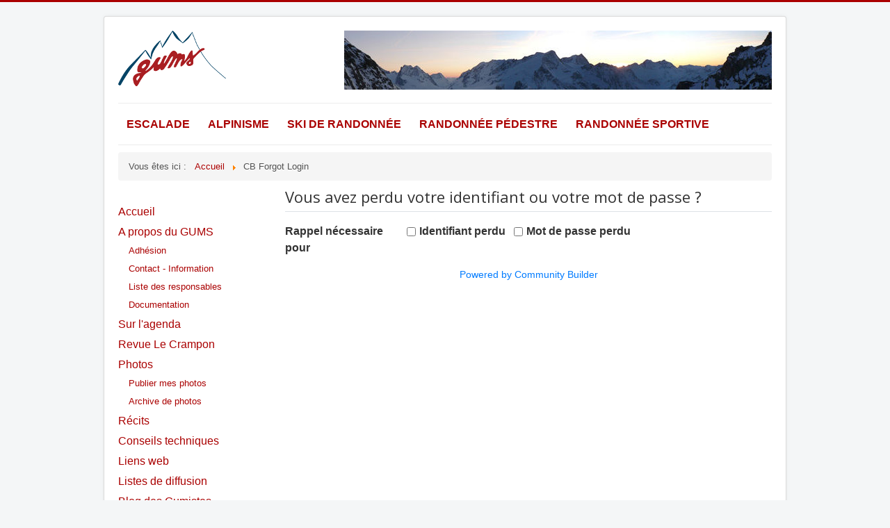

--- FILE ---
content_type: text/html; charset=utf-8
request_url: https://www.gumsparis.asso.fr/index.php/cb-forgot-login
body_size: 7180
content:
<!DOCTYPE html>
<html lang="fr-fr" dir="ltr">
<head>
	<meta name="viewport" content="width=device-width, initial-scale=1.0" />
	<meta charset="utf-8" />
	<base href="https://www.gumsparis.asso.fr/index.php/cb-forgot-login" />
	<meta name="generator" content="Joomla! - Open Source Content Management" />
	<title>Mot de passe perdu ?</title>
	<link href="/templates/protostar/favicon.ico" rel="shortcut icon" type="image/vnd.microsoft.icon" />
	<link href="https://www.gumsparis.asso.fr/components/com_comprofiler/plugin/templates/default/bootstrap.min.css?v=e961f021678ba599" rel="stylesheet" />
	<link href="https://www.gumsparis.asso.fr/components/com_comprofiler/plugin/templates/default/fontawesome.min.css?v=e961f021678ba599" rel="stylesheet" />
	<link href="https://www.gumsparis.asso.fr/components/com_comprofiler/plugin/templates/default/template.j3.css?v=e961f021678ba599" rel="stylesheet" />
	<link href="https://www.gumsparis.asso.fr/components/com_comprofiler/plugin/templates/default/template.min.css?v=e961f021678ba599" rel="stylesheet" />
	<link href="https://www.gumsparis.asso.fr/components/com_comprofiler/plugin/templates/default/jquery/qtip/qtip.css?v=e961f021678ba599" rel="stylesheet" />
	<link href="/media/plg_system_jcemediabox/css/jcemediabox.min.css?7d30aa8b30a57b85d658fcd54426884a" rel="stylesheet" />
	<link href="/plugins/system/jce/css/content.css?74da8b1a1eb23b685fcb7a98f895c993" rel="stylesheet" />
	<link href="/media/system/css/modal.css?74da8b1a1eb23b685fcb7a98f895c993" rel="stylesheet" />
	<link href="/templates/protostar/css/template.css?74da8b1a1eb23b685fcb7a98f895c993" rel="stylesheet" />
	<link href="/templates/protostar/css/template_gums.css" rel="stylesheet" />
	<link href="//fonts.googleapis.com/css?family=Open+Sans" rel="stylesheet" />
	<style>

	h1, h2, h3, h4, h5, h6, .site-title {
		font-family: 'Open Sans', sans-serif;
	}
	body.site {
		border-top: 3px solid #aa0000;
		background-color: #f4f6f7;
	}
	a {
		color: #aa0000;
	}
	.nav-list > .active > a,
	.nav-list > .active > a:hover,
	.dropdown-menu li > a:hover,
	.dropdown-menu .active > a,
	.dropdown-menu .active > a:hover,
	.nav-pills > .active > a,
	.nav-pills > .active > a:hover,
	.btn-primary {
		background: #aa0000;
	}
	</style>
	<script type="application/json" class="joomla-script-options new">{"csrf.token":"72b3835f6e2260bc93ebc041269eb2f1","system.paths":{"root":"","base":""},"system.keepalive":{"interval":840000,"uri":"\/index.php\/component\/ajax\/?format=json"}}</script>
	<script src="/media/system/js/core.js?74da8b1a1eb23b685fcb7a98f895c993"></script>
	<!--[if lt IE 9]><script src="/media/system/js/polyfill.event.js?74da8b1a1eb23b685fcb7a98f895c993"></script><![endif]-->
	<script src="/media/system/js/keepalive.js?74da8b1a1eb23b685fcb7a98f895c993"></script>
	<script src="/media/jui/js/jquery.min.js?74da8b1a1eb23b685fcb7a98f895c993"></script>
	<script src="/media/jui/js/jquery-noconflict.js?74da8b1a1eb23b685fcb7a98f895c993"></script>
	<script src="/media/jui/js/jquery-migrate.min.js?74da8b1a1eb23b685fcb7a98f895c993"></script>
	<script src="/media/plg_system_jcemediabox/js/jcemediabox.min.js?7d30aa8b30a57b85d658fcd54426884a"></script>
	<script src="/templates/protostar/js/respond.min.js"></script>
	<script src="/media/jui/js/bootstrap.min.js?74da8b1a1eb23b685fcb7a98f895c993"></script>
	<script src="/media/system/js/mootools-core.js?74da8b1a1eb23b685fcb7a98f895c993"></script>
	<script src="/media/system/js/mootools-more.js?74da8b1a1eb23b685fcb7a98f895c993"></script>
	<script src="/media/system/js/modal.js?74da8b1a1eb23b685fcb7a98f895c993"></script>
	<script src="/templates/protostar/js/template.js?74da8b1a1eb23b685fcb7a98f895c993"></script>
	<script>
jQuery(document).ready(function(){WfMediabox.init({"base":"\/","theme":"standard","width":"","height":"","lightbox":0,"shadowbox":0,"icons":1,"overlay":1,"overlay_opacity":0,"overlay_color":"","transition_speed":500,"close":2,"labels":{"close":"PLG_SYSTEM_JCEMEDIABOX_LABEL_CLOSE","next":"PLG_SYSTEM_JCEMEDIABOX_LABEL_NEXT","previous":"PLG_SYSTEM_JCEMEDIABOX_LABEL_PREVIOUS","cancel":"PLG_SYSTEM_JCEMEDIABOX_LABEL_CANCEL","numbers":"PLG_SYSTEM_JCEMEDIABOX_LABEL_NUMBERS","numbers_count":"PLG_SYSTEM_JCEMEDIABOX_LABEL_NUMBERS_COUNT","download":"PLG_SYSTEM_JCEMEDIABOX_LABEL_DOWNLOAD"},"swipe":true,"expand_on_click":true});});
jQuery(function($){ $(".hasTooltip").tooltip({"html": true,"container": "body"}); });

		jQuery(function($) {
			SqueezeBox.initialize({});
			initSqueezeBox();
			$(document).on('subform-row-add', initSqueezeBox);

			function initSqueezeBox(event, container)
			{
				SqueezeBox.assign($(container || document).find('a.modal').get(), {
					parse: 'rel'
				});
			}
		});

		window.jModalClose = function () {
			SqueezeBox.close();
		};

		// Add extra modal close functionality for tinyMCE-based editors
		document.onreadystatechange = function () {
			if (document.readyState == 'interactive' && typeof tinyMCE != 'undefined' && tinyMCE)
			{
				if (typeof window.jModalClose_no_tinyMCE === 'undefined')
				{
					window.jModalClose_no_tinyMCE = typeof(jModalClose) == 'function'  ?  jModalClose  :  false;

					jModalClose = function () {
						if (window.jModalClose_no_tinyMCE) window.jModalClose_no_tinyMCE.apply(this, arguments);
						tinyMCE.activeEditor.windowManager.close();
					};
				}

				if (typeof window.SqueezeBoxClose_no_tinyMCE === 'undefined')
				{
					if (typeof(SqueezeBox) == 'undefined')  SqueezeBox = {};
					window.SqueezeBoxClose_no_tinyMCE = typeof(SqueezeBox.close) == 'function'  ?  SqueezeBox.close  :  false;

					SqueezeBox.close = function () {
						if (window.SqueezeBoxClose_no_tinyMCE)  window.SqueezeBoxClose_no_tinyMCE.apply(this, arguments);
						tinyMCE.activeEditor.windowManager.close();
					};
				}
			}
		};
		
	</script>
	<script type="text/javascript">if ( typeof window.$ != 'undefined' ) {
	window.cbjqldr_tmpsave$ = window.$;
}
if ( typeof window.jQuery != 'undefined' ) {
	window.cbjqldr_tmpsavejquery = window.jQuery;
}</script><script type="text/javascript" src="https://www.gumsparis.asso.fr/components/com_comprofiler/js/jquery/jquery-3.5.1.min.js?v=67b166b6b508258e"></script><script type="text/javascript">var cbjQuery = jQuery.noConflict( true );</script>
	<script type="text/javascript">window.$ = cbjQuery;
window.jQuery = cbjQuery;</script><script type="text/javascript" src="https://www.gumsparis.asso.fr/components/com_comprofiler/js/jquery/jquery.migrate.min.js?v=67b166b6b508258e"></script>
	<script type="text/javascript" src="https://www.gumsparis.asso.fr/components/com_comprofiler/js/jquery/jquery.validate.min.js?v=67b166b6b508258e"></script>
	<script type="text/javascript" src="https://www.gumsparis.asso.fr/components/com_comprofiler/js/jquery/jquery.scrollto.min.js?v=67b166b6b508258e"></script>
	<script type="text/javascript" src="https://www.gumsparis.asso.fr/components/com_comprofiler/js/jquery/jquery.cbvalidate.min.js?v=67b166b6b508258e"></script>
	<script type="text/javascript" src="https://www.gumsparis.asso.fr/components/com_comprofiler/js/jquery/jquery.qtip.min.js?v=67b166b6b508258e"></script>
	<script type="text/javascript" src="https://www.gumsparis.asso.fr/components/com_comprofiler/js/jquery/jquery.cbtooltip.min.js?v=67b166b6b508258e"></script>
	<script type="text/javascript">cbjQuery( document ).ready( function( $ ) {
var jQuery = $;
$( ".cbValidation" ).cbvalidate({"messages":{"required":"Ce champ est obligatoire","requiredIf":"Ce champ est obligatoire","remote":"Veuillez corriger ce champ","email":"Veuillez fournir une adresse de courriel valide.","url":"Veuillez fournir une URL valide.","date":"Veuillez fournir une date valide.","dateISO":"Veuillez fournir une date (ISO) valide.","number":"Veuillez fournir un nombre valide.","digits":"Ne saisissez que des chiffres","creditcard":"Veuillez fournir un num\u00e9ro de carte de cr\u00e9dit valide","equalTo":"Ressaisissez la m\u00eame valeur.","notEqualTo":"Please enter a different value, values must not be the same.","mimetype":"Saisissez une valeur avec extension valide.","maxlength":"Ne saisissez pas plus de {0} caract\u00e8res.","minlength":"Saisissez au moins {0} caract\u00e8res.","maxselect":"Please select no more than {0} options.","minselect":"Please select at least {0} options.","maxage":"You must be no more than {0} years old.","minage":"You must be at least {0} years old.","rangeage":"You must be at least {0} years old, but not older than {1}.","rangelength":"Saisissez entre {0} et {1} caract\u00e8res.","range":"Saisissez une valeur entre {0} et {1}.","max":"Saisissez une valeur inf\u00e9rieure ou \u00e9gale \u00e0 {0}.","min":"Saisissez une valeur sup\u00e9rieure ou \u00e9gale \u00e0 {0}.","step":"Please enter a multiple of {0}.","maxWords":"Merci d'entrer {0} mots ou moins.","minWords":"Merci d'entrer au moins {0} mots.","rangeWords":"Merci d'enter entre {0} et {1} mots.","extension":"Saisissez une valeur avec extension valide.","pattern":"Format non valide","isPattern":"Invalid regular expression.","cbfield":"Veuillez corriger ce champ","cbremote":"Veuillez corriger ce champ","cbusername":"Merci d'entrer un identifiant valide sans espace au d\u00e9but ou \u00e0 la fin et ne contenant pas les caract\u00e8res suivants: < > \\ \" ' % ; ( ) &","cburl":"Veuillez fournir une URL valide.","filesize":"File size must exceed the minimum of {0} {2}s, but not the maximum of {1} {2}s.","filesizemin":"File size exceeds the minimum of {0} {2}s.","filesizemax":"File size exceeds the maximum of {1} {2}s.","cropwidth":"Image exceeds the maximum width. Please select the area to crop your image within the maximum width.","cropheight":"Image exceeds the maximum height. Please select the area to crop your image within the maximum height.","forbiddenWords":"Format non valide"},"settings":{"cbfield":{"url":"https:\/\/www.gumsparis.asso.fr\/index.php?option=com_comprofiler&view=fieldclass&function=[function]&user=[user]&field=[field]&reason=[reason]&format=raw"},"cbremote":{"csrf":"72b3835f6e2260bc93ebc041269eb2f1"}}});
$.fn.cbtooltip.defaults.classes = 'cb_template cb_template_default';$.fn.cbtooltip.defaults.overlayClasses = 'cb_template cb_template_default';$.fn.cbtooltip.defaults.buttonClose = 'Fermer';$.fn.cbtooltip.defaults.buttonYes = 'Ok';$.fn.cbtooltip.defaults.buttonNo = 'Cancel';setTimeout( function() {$( '.cbTooltip,[data-hascbtooltip="true"]' ).cbtooltip();}, 100 );
$( '#checkusername,#checkemail' ).keyup( function() {$( this ).next( '.cb_result_container' ).remove();if ( $.trim( $( '#checkusername' ).val() ) != '' ) {if ( $.trim( $( '#checkemail' ).val() ) == '' ) {$( '.cbLostPassSend' ).prop( 'disabled', true );} else {$( '.cbLostPassSend' ).prop( 'disabled', false );}} else {if ( $.trim( $( '#checkemail' ).val() ) == '' ) {$( '.cbLostPassSend' ).prop( 'disabled', true );} else {$( '.cbLostPassSend' ).prop( 'disabled', false );}}});$( '#reminderUsername,#reminderPassword' ).click( function() {$( '#checkusername,#checkemail' ).next( '.cb_result_container' ).remove();$( '#checkusername,#checkemail' ).val( '' );$( '.cbLostPassSend' ).prop( 'disabled', true );$( '.cb_forgot_line,.cb_forgot_button' ).show();if ( $( '#reminderUsername' ).prop( 'checked' ) ) {if ( $( '#reminderPassword' ).prop( 'checked' ) ) {$( '.cbLostPassSend' ).val( 'Envoyer mon identifiant et mon mot de passe' );$( '#lostusernamedesc,#lostpassdesc' ).hide();$( '#lostusernamepassdesc' ).show();} else {$( '.cbLostPassSend' ).val( 'Envoyer mon identifiant' );$( '#lostusernamepassdesc,#lostpassdesc' ).hide();$( '#lostusernamedesc' ).show();}$( '#lostpassusername' ).hide();$( '#lostpassemail' ).show();} else {if ( $( '#reminderPassword' ).prop( 'checked' ) ) {$( '.cbLostPassSend' ).val( 'Envoyer mon mot de passe' );$( '#lostusernamepassdesc,#lostusernamedesc' ).hide();$( '#lostpassusername,#lostpassemail,#lostpassdesc' ).show();} else {$( '.cb_forgot_line,.cb_forgot_button,#lostusernamepassdesc,#lostusernamedesc,#lostpassdesc' ).hide();}}});$( '.cb_forgot_line,.cb_forgot_button,#lostusernamepassdesc,#lostusernamedesc,#lostpassdesc' ).hide();
});
if ( typeof window.cbjqldr_tmpsave$ != 'undefined' ) {
	window.$ = window.cbjqldr_tmpsave$;
}
if ( typeof window.cbjqldr_tmpsavejquery != 'undefined' ) {
	window.jQuery = window.cbjqldr_tmpsavejquery;
}</script>

	<!--[if lt IE 9]><script src="/media/jui/js/html5.js"></script><![endif]-->
</head>
<body class="site com_comprofiler view-lostpassword no-layout task-lostpassword itemid-409">
	<!-- Body -->
	<div class="body">
		<div class="container">
			<!-- Header -->
			<header class="header" role="banner">
				<div class="header-inner clearfix">
					<a class="brand pull-left" href="/">
						<img src="https://www.gumsparis.asso.fr/images/gums/GUMS_v2_155.png" alt="GUMS Paris" />											</a>
					<div class="header-search pull-right">
						

<div class="custom"  >
	<p><img src="/images/gums/Arolla2007-615.jpg" alt="Arolla2007 615" /></p></div>

					</div>
				</div>
			</header>
							<nav class="navigation" role="navigation">
					<div class="navbar pull-left">
						<a class="btn btn-navbar collapsed" data-toggle="collapse" data-target=".nav-collapse">
							<span class="icon-bar"></span>
							<span class="icon-bar"></span>
							<span class="icon-bar"></span>
						</a>
					</div>
					<div class="nav-collapse">
						<ul class="nav menu nav-pills main-horizontal mod-list">
<li class="item-622 deeper parent"><a href="#" >Accueil</a><ul class="nav-child unstyled small"><li class="item-623"><a href="/index.php/2016-02-24-17-18-00/page-d-accueil" >Page d'accueil</a></li><li class="item-672"><a href="/index.php/2016-02-24-17-18-00/blog-gumiste" >Blog des Gumistes</a></li><li class="item-627"><a href="/index.php/2016-02-24-17-18-00/liens-web" >Liens web</a></li><li class="item-841"><a href="/index.php/2016-02-24-17-18-00/le-crampon2" >Revue Le Crampon</a></li><li class="item-1226"><a href="/index.php/2016-02-24-17-18-00/photos-2" >Photos</a></li></ul></li><li class="item-628 deeper parent"><a href="#" >Tout sur le GUMS</a><ul class="nav-child unstyled small"><li class="item-629"><a href="/index.php/2016-02-25-09-59-12/qui-sommes-nous" >Qui sommes nous ?</a></li><li class="item-630"><a href="/index.php/2016-02-25-09-59-12/adhesion" >Adhésion</a></li><li class="item-631"><a href="/index.php/2016-02-25-09-59-12/contact-information" >Contact-information</a></li><li class="item-632"><a href="/index.php/2016-02-25-09-59-12/listes-de-diffusion" >Listes de diffusion</a></li><li class="item-633"><a href="/index.php/2016-02-25-09-59-12/liste-des-responsables" >Liste des responsables</a></li><li class="item-1251"><a href="/index.php/2016-02-25-09-59-12/conseilstechniques" >Conseils techniques</a></li></ul></li></ul>
<ul class="nav menu nav-pills mod-list">
<li class="item-58 deeper parent"><a href="#" >Escalade</a><ul class="nav-child unstyled small"><li class="item-70"><a href="/index.php/escalade/presentation" >Présentation</a></li><li class="item-168"><a href="/index.php/escalade/cars-couchettes" >Cars couchettes</a></li><li class="item-71"><a href="/index.php/escalade/sorties-bleau" >Sorties Bleau</a></li><li class="item-107"><a href="/index.php/escalade/rdv-a-bleau-2" >Accès Bleau</a></li><li class="item-113"><a href="/index.php/escalade/sorties-falaises" >Sorties Falaises</a></li><li class="item-69"><a href="/index.php/escalade/foire-aux-questions" >Foire aux questions</a></li><li class="item-448"><a href="/index.php/escalade/salle" >Salle</a></li><li class="item-1252"><a href="/index.php/escalade/organisateurs" >Organisateurs</a></li></ul></li><li class="item-28 deeper parent"><a href="#" >Alpinisme</a><ul class="nav-child unstyled small"><li class="item-72"><a href="/index.php/alpinisme/accueil-alpinisme" >Présentation</a></li><li class="item-169"><a href="/index.php/alpinisme/cars-couchettes" >Cars couchettes</a></li><li class="item-111"><a href="/index.php/alpinisme/programme-alpinisme" >Programme d'alpinisme</a></li></ul></li><li class="item-29 deeper parent"><a href="#" >Ski de randonnée</a><ul class="nav-child unstyled small"><li class="item-94"><a href="/index.php/ski-de-randonnee/accueil-ski-randonnee" >Présentation</a></li><li class="item-158 parent"><a href="/index.php/ski-de-randonnee/programme" >Cars couchettes</a></li><li class="item-96"><a href="/index.php/ski-de-randonnee/programme-stages" >Stages</a></li><li class="item-153"><a href="/index.php/ski-de-randonnee/foire-aux-questions" >Foire aux questions</a></li><li class="item-769"><a href="/index.php/ski-de-randonnee/organisateurs-cars" >Organisateurs cars</a></li><li class="item-97"><a href="/index.php/ski-de-randonnee/topos-ski-randonnee" >Topos de courses</a></li></ul></li><li class="item-103 deeper parent"><a href="#" >Randonnée pédestre</a><ul class="nav-child unstyled small"><li class="item-104"><a href="/index.php/randonnee-pedestre/accueil-randonnee" >Présentation</a></li><li class="item-494"><a href="/index.php/randonnee-pedestre/cars-couchettes" >Cars-couchettes</a></li><li class="item-126"><a href="/index.php/randonnee-pedestre/programme-randonnee-pedestre" >Programme</a></li><li class="item-110"><a href="/index.php/randonnee-pedestre/topos-randonnee" >Topos de randonnée</a></li></ul></li><li class="item-680 deeper parent"><a href="#" >Randonnée sportive</a><ul class="nav-child unstyled small"><li class="item-681"><a href="/index.php/randonnee-sportive/la-randonnee-sportive" >La randonnée sportive</a></li><li class="item-682"><a href="/index.php/randonnee-sportive/programme-cars-couchettes" >Programme</a></li></ul></li></ul>

					</div>
				</nav>
						

<!-- gums 5 -->		
<!-- ajout position 1_inf sous la position 1 -->
									<div aria-label="Fil d&#039;ariane" role="navigation">
	<ul itemscope itemtype="https://schema.org/BreadcrumbList" class="breadcrumb">
					<li>
				Vous êtes ici : &#160;
			</li>
		
						<li itemprop="itemListElement" itemscope itemtype="https://schema.org/ListItem">
											<a itemprop="item" href="/index.php" class="pathway"><span itemprop="name">Accueil</span></a>
					
											<span class="divider">
							<img src="/media/system/images/arrow.png" alt="" />						</span>
										<meta itemprop="position" content="1">
				</li>
							<li itemprop="itemListElement" itemscope itemtype="https://schema.org/ListItem" class="active">
					<span itemprop="name">
						CB Forgot Login					</span>
					<meta itemprop="position" content="2">
				</li>
				</ul>
</div>

			<!-- fin gums 5  -->
			<div class="row-fluid">
									<!-- Begin Sidebar -->
					<div id="sidebar" class="span3">
						<div class="sidebar-nav">
									<div class="moduletable">
						<ul class="nav menu menu-principal mod-list">
<li class="item-271 default"><a href="/index.php" >Accueil</a></li><li class="item-87 deeper parent"><a href="/index.php/a-propos-du-gums" >A propos du GUMS</a><ul class="nav-child unstyled small"><li class="item-88"><a href="/index.php/a-propos-du-gums/adhesion" >Adhésion</a></li><li class="item-98"><a href="/index.php/a-propos-du-gums/demande-d-info" >Contact - Information</a></li><li class="item-93"><a href="/index.php/a-propos-du-gums/contacts" >Liste des responsables</a></li><li class="item-799"><a href="/index.php/a-propos-du-gums/documentation-jdownloads" >Documentation</a></li></ul></li><li class="item-531"><a href="/index.php/agenda" >Sur l'agenda</a></li><li class="item-85"><a href="/index.php/revue-le-crampon" >Revue Le Crampon</a></li><li class="item-816 deeper parent"><a href="/index.php/photos" >Photos</a><ul class="nav-child unstyled small"><li class="item-685"><a href="/index.php/photos/publier-mes-photos" >Publier mes photos</a></li><li class="item-81"><a href="/index.php/photos/photos" >Archive de photos</a></li></ul></li><li class="item-109"><a href="/index.php/recits" >Récits</a></li><li class="item-123"><a href="/index.php/conseils-techniques" >Conseils techniques</a></li><li class="item-86"><a href="/index.php/liens" >Liens web</a></li><li class="item-877"><a href="/index.php/listes-de-diffusion" >Listes de diffusion</a></li><li class="item-671"><a href="/index.php/blog-des-gumistes" >Blog des Gumistes</a></li></ul>
		</div>
			<div class="moduletable_login">
							<h3>Connexion</h3>
						<form action="https://www.gumsparis.asso.fr/index.php/cb-login" method="post" id="login-form" class="form-inline cbLoginForm">
	<input type="hidden" name="option" value="com_comprofiler" />
	<input type="hidden" name="view" value="login" />
	<input type="hidden" name="op2" value="login" />
	<input type="hidden" name="return" value="B:aHR0cHM6Ly93d3cuZ3Vtc3BhcmlzLmFzc28uZnIvaW5kZXgucGhwL2NiLWZvcmdvdC1sb2dpbg==" />
	<input type="hidden" name="message" value="0" />
	<input type="hidden" name="loginfrom" value="loginmodule" />
	<input type="hidden" name="72b3835f6e2260bc93ebc041269eb2f1" value="1" />						<div class="userdata">
			<div id="form-login-username" class="control-group">
				<div class="controls">
																									<div class="input-prepend">
								<span class="add-on">
									<span class="icon-user hasTooltip cbModuleUsernameIcon" title="Nom d'utilisateur"></span>
								</span>
								<input id="modlgn-username" type="text" name="username" class="input-small" size="14" placeholder="Nom d'utilisateur" />
							</div>
															</div>
			</div>
			<div id="form-login-password" class="control-group">
				<div class="controls">
																									<div class="input-prepend">
								<span class="add-on">
									<span class="icon-lock hasTooltip cbModulePasswordIcon" title="Mot de passe"></span>
								</span>
								<input id="modlgn-passwd" type="password" name="passwd" class="input-small" size="14" placeholder="Mot de passe"  />
							</div>
															</div>
			</div>
										<div id="form-login-remember" class="control-group checkbox">
					<label for="modlgn-remember" class="control-label">Se souvenir de moi</label>
					<input id="modlgn-remember" type="checkbox" name="remember" class="inputbox" value="yes" />
				</div>
									<div id="form-login-submit" class="control-group">
				<div class="controls">
					<button type="submit" name="Submit" class="btn btn-primary login-button">
																			 	
S'identifier											</button>
				</div>
			</div>
					</div>
				<ul id="form-login-links" class="unstyled">
											<li id="form-login-forgot">
					<a href="https://www.gumsparis.asso.fr/index.php/cb-forgot-login">
																			Mot de passe perdu											</a>
				</li>
												</ul>
				</form>
		</div>
	
						</div>
					</div>
					<!-- End Sidebar -->
								<main id="content" role="main" class="span9">
					<!-- Begin Content -->
					
					<div id="system-message-container">
	</div>

					<div class="cbLostPassForm cb_template cb_template_default"><div class="mb-3 border-bottom cb-page-header"><h3 class="m-0 p-0 mb-2 cb-page-header-title">Vous avez perdu votre identifiant ou votre mot de passe ?</h3></div><form action="https://www.gumsparis.asso.fr/index.php/cb-profile/sendnewpass" method="post" id="adminForm" name="adminForm" class="form-auto m-0 cb_form cbValidation"><div class="form-group row no-gutters cb_form_line" id="lostpassreminder"><label for="typeofloose" class="col-form-label col-sm-3 pr-sm-2 pt-0 pb-0">Rappel nécessaire pour</label><div class="cb_field col-sm-9"><div class="cbSnglCtrlLbl form-check form-check-inline"><input type="checkbox" id="reminderUsername" name="typeofloose[]" value="username" class="form-check-input" /><label for="reminderUsername" class="form-check-label">Identifiant perdu</label></div><div class="cbSnglCtrlLbl form-check form-check-inline"><input type="checkbox" id="reminderPassword" name="typeofloose[]" value="password" class="form-check-input" /><label for="reminderPassword" class="form-check-label">Mot de passe perdu</label></div></div></div><div class="form-group row no-gutters cb_form_line" id="lostusernamedesc"><div class="cb_field offset-sm-3 col-sm-9">Si vous avez <strong> perdu votre identifiant</strong>, veuillez entrer votre adresse courriel, en laissant vide le champs "Identifiant", puis cliquez sur le bouton "Envoyer l'identifiant" et votre identifiant sera envoyé à votre adresse courriel.</div></div><div class="form-group row no-gutters cb_form_line" id="lostusernamepassdesc"><div class="cb_field offset-sm-3 col-sm-9">Si vous avez <strong> perdu votre identifiant ET votre mot de passe</strong>, veuillez récupérer d'abord l'identifiant, puis le mot de passe. Pour récupérer l'identifiant, veuillez entrer votre adresse courriel, en laissant vide le champ "Identifiant", puis cliquez sur le bouton "Envoyer l'identifiant" et votre identifiant sera envoyé à votre adresse courriel. De là, vous pouvez utiliser ce même formulaire pour recouvrer votre mot de passe.</div></div><div class="form-group row no-gutters cb_form_line" id="lostpassdesc"><div class="cb_field offset-sm-3 col-sm-9">Si vous avez <strong> perdu votre mot de passe </strong> mais que vous connaissez votre identifiant, veuillez entrer votre identifiant et votre adresse courriel, appuyez sur le bouton "Envoyer le mot de passe", et vous recevrez un nouveau mot de passe rapidement. Utilisez ce nouveau mot de passe pour accéder au site.</div></div><div class="cb_forgot_line form-group row no-gutters cb_form_line" id="lostpassusername"><label for="checkusername" class="col-form-label col-sm-3 pr-sm-2">Identifiant :</label><div class="cb_field col-sm-9"><input type="text" name="checkusername" id="checkusername" class="form-control" size="30" maxlength="255" /></div></div><div class="cb_forgot_line form-group row no-gutters cb_form_line" id="lostpassemail"><label for="checkemail" class="col-form-label col-sm-3 pr-sm-2">Adresse courriel :</label><div class="cb_field col-sm-9"><input type="text" name="checkemail" id="checkemail" class="form-control" size="30" maxlength="255" /></div></div><div class="cb_forgot_button form-group row no-gutters cb_form_line"><div class="offset-sm-3 col-sm-9"><input type="submit" class="btn btn-primary cbLostPassSend" value="Envoyer mon identifiant et mon mot de passe" disabled="disabled" data-submit-text="Chargement ..." /></div></div><input type="hidden" name="72b3835f6e2260bc93ebc041269eb2f1" value="1" /></form></div><div class="cbPoweredBy cb_template cb_template_default"><div class="text-center text-small content-spacer"><a title="social networking software" href="https://www.joomlapolis.com/community-builder?pk_campaign=in-cb&amp;pk_kwd=poweredby" target="_blank">Powered by Community Builder</a></div></div>
					
					<!-- End Content -->
				</main>
							</div>
		</div>
	</div>
	<!-- Footer -->
	<footer class="footer" role="contentinfo">
		<div class="container">
			<hr />
			
			<p class="pull-right">
				<a href="#" id="back-top">
					Haut de page				</a>
			</p>
			<p>
				&copy; 2026 GUMS Paris			</p>
		</div>
	</footer>
	
<!-- Global site tag (gtag.js) - Google Analytics -->
<script async src="https://www.googletagmanager.com/gtag/js?id=G-X98V0625XC"></script>
<script>
  window.dataLayer = window.dataLayer || [];
  function gtag(){dataLayer.push(arguments);}
  gtag('js', new Date());
  gtag('config', 'G-X98V0625XC');
</script>	
</body>
</html>


--- FILE ---
content_type: application/javascript
request_url: https://www.gumsparis.asso.fr/components/com_comprofiler/js/jquery/jquery.cbtooltip.min.js?v=67b166b6b508258e
body_size: 4272
content:
(function(t){var e=[];var i={init:function(i){return this.each((function(){var n=this;var a=t(n).data("cbtooltip");if(a){return}a={};a.options=typeof i!="undefined"?i:{};a.defaults=t.fn.cbtooltip.defaults;a.settings=t.extend(true,{},a.defaults,a.options);a.element=t(n);if(a.settings.useData){t.each(t.fn.cbtooltip.dataMap,(function(t,e){const i=a.element.data(e);if(typeof i!="undefined"){if(t.indexOf("classes")!==-1){a.settings[t]+=" "+i}else{a.settings[t]=i}}}))}a.element.triggerHandler("cbtooltip.init.before",[a]);if(a.element.parents('.cbTooltip,[data-hascbtooltip="true"]').length){a.settings.init=false}if(!a.settings.init){return}var p=a.settings.width==null&&a.defaults.width==null;var r=a.settings.clone!=null?a.settings.clone:true;var c=a.settings.modal!=null?a.settings.modal:a.settings.classes?a.settings.classes.indexOf("qtip-modal")!==-1:false;var u=a.settings.dialog!=null?a.settings.dialog:a.settings.classes?a.settings.classes.indexOf("qtip-dialog")!==-1:false;var d=a.settings.menu!=null?a.settings.menu:a.settings.classes?a.settings.classes.indexOf("qtip-menu")!==-1:false;var f=a.settings.simple!=null?a.settings.simple:a.settings.classes?a.settings.classes.indexOf("qtip-simple")!==-1:false;var g=a.settings.buttonHide!=null?a.settings.buttonHide:false;var b=null;var m=false;if(a.settings.tooltipTarget&&o(a,a.settings.tooltipTarget,true)==="template"){r=false;m=true}else{b=a.settings.tooltipTarget?o(a,a.settings.tooltipTarget).length?!r&&!a.settings.keepAlive?o(a,a.settings.tooltipTarget):null:null:null}var h=b&&b.length?b.parent():null;if(c||u){d=false}else if(d){c=false;u=false;if(a.settings.width!=a.element.data("width")){a.settings.width=null}a.element.attr("aria-haspopup",true);a.element.attr("aria-expanded",false)}a.tooltiptype=c?"modal":u?"dialog":d?"menu":"tooltip";a.overlay=t('<div class="qtip-overlay" />');if(a.settings.overlayClasses){a.overlay.addClass(a.settings.overlayClasses)}var v=a.settings.closeEffect!=null?a.settings.closeEffect:!(d||c||u);a.tooltip=a.element.qtip({id:a.settings.id,overwrite:true,content:{text:m?"":a.settings.tooltipTarget?o(a,a.settings.tooltipTarget).length?r?o(a,a.settings.tooltipTarget).clone(true):o(a,a.settings.tooltipTarget):a.settings.tooltip?a.settings.tooltip:null:a.settings.tooltip?a.settings.tooltip:null,title:a.settings.titleTarget?o(a,a.settings.titleTarget).length?r?o(a,a.settings.titleTarget).clone(true):o(a,a.settings.titleTarget):a.settings.title?a.settings.title:null:a.settings.title?a.settings.title:null,button:a.settings.openEvent&&a.settings.openEvent.indexOf("click")!==-1||c||u?g||d?false:a.settings.buttonClose:false},position:{container:a.settings.container?t(a.settings.container).length?t(a.settings.container):a.settings.container:false,viewport:a.settings.viewport?t(a.settings.viewport).length?t(a.settings.viewport):a.settings.viewport:t(window),my:a.settings.positionMy?a.settings.positionMy:c||u?"center":f?"bottom center":"top left",at:a.settings.positionAt?a.settings.positionAt:d?"bottom left":c||u?"center":f?"top center":"bottom right",target:a.settings.positionTarget?a.settings.positionTarget=="mouse"?"mouse":o(a,a.settings.positionTarget).length?o(a,a.settings.positionTarget):false:c||u?t(window):false,adjust:{x:a.settings.adjustX!=null?a.settings.adjustX:0,y:a.settings.adjustY!=null?a.settings.adjustY:d?5:0,scroll:a.settings.adjustScroll!=null?a.settings.adjustScroll:true,resize:a.settings.adjustResize!=null?a.settings.adjustResize:true,method:a.settings.adjustMethod?a.settings.adjustMethod:"shift flipinvert"},effect:a.settings.positionEffect!=null?a.settings.positionEffect:false},show:{ready:a.settings.openReady!=null?a.settings.openReady:u,target:a.settings.openTarget?o(a,a.settings.openTarget).length?o(a,a.settings.openTarget):false:false,event:a.settings.openEvent?a.settings.openEvent:c||u?"click":"mouseenter click",solo:a.settings.openSolo!=null?t(a.settings.openSolo).length?t(a.settings.openSolo):a.settings.openSolo=="document"?t(document):a.settings.openSolo:c?t(document):false,delay:a.settings.openDelay!=null?a.settings.openDelay:d||c||u?30:300,modal:{on:c,escape:false,blur:false},effect:a.settings.openEffect!=null?a.settings.openEffect:!(d||c||u)},hide:{target:a.settings.closeTarget?o(a,a.settings.closeTarget).length?o(a,a.settings.closeTarget):false:false,event:a.settings.closeEvent?a.settings.closeEvent:c||u?"none":"mouseleave unfocus",fixed:a.settings.closeFixed!=null?a.settings.closeFixed:d||c||u,delay:a.settings.closeDelay!=null?a.settings.closeDelay:d?200:0,distance:a.settings.closeDistance!=null?a.settings.closeDistance:false,leave:a.settings.closeLeave!=null?a.settings.closeLeave:"window",inactive:a.settings.closeInactive!=null?a.settings.closeInactive:false,effect:v},style:{width:a.settings.width!=null?a.settings.width:false,height:a.settings.height!=null?a.settings.height:false,tip:{corner:a.settings.tipHide!=null?a.settings.tipHide:!(d||c||u),width:a.settings.tipWidth!=null?a.settings.tipWidth:6,height:a.settings.tipHeight!=null?a.settings.tipHeight:6,offset:a.settings.tipOffset!=null?a.settings.tipOffset:0},classes:(a.settings.classes?a.settings.classes:"")+(f?" tooltip":" popover")+(d?" qtip-menu":"")+(f?" qtip-simple":"")+(c?" qtip-modal":"")+(u?" qtip-dialog":"")+(p?" qtip-nowidth":""),def:false},events:{render:function(e,i){if(m){i.set("content.text",o(a,a.settings.tooltipTarget))}if(a.element.hasClass("cbSelect")){if(a.element.siblings(".select2.select2-container--below.select2-container--open").length&&i.position.at.y==="bottom"&&i.position.my.y==="top"){i.set("position.at",i.position.at.x+" top");i.set("position.my",i.position.my.x+" bottom");i.set("position.adjust.method","shift none")}else if(a.element.siblings(".select2.select2-container--above.select2-container--open").length&&i.position.at.y==="top"&&i.position.my.y==="bottom"){i.set("position.at",i.position.at.x+" bottom");i.set("position.my",i.position.my.x+" top");i.set("position.adjust.method","shift none")}}else if(a.element.is("select:focus")&&i.position.at.y==="bottom"&&i.position.my.y==="top"){i.set("position.at",i.position.at.x+" top");i.set("position.my",i.position.my.x+" bottom");i.set("position.adjust.method","shift none")}if(a.settings.titleClasses){t(i.elements.titlebar).addClass(a.settings.titleClasses)}if(a.settings.contentClasses){t(i.elements.content).addClass(a.settings.contentClasses)}if(f){t(i.elements.titlebar).addClass("hidden");t(i.elements.content).addClass("tooltip-inner")}else{t(i.elements.titlebar).addClass("popover-header");t(i.elements.tooltip).find(".qtip-close").addClass("close").find(".ui-icon").removeClass("ui-icon ui-icon-close");t(i.elements.content).addClass("popover-body")}a.element.triggerHandler("cbtooltip.render",[a,e,i]);t(i.elements.content).find('.cbTooltip,[data-hascbtooltip="true"]').each((function(){t(this).cbtooltip()}));if(d){t(i.elements.content).on("click",(function(){if(v){i.toggle(false)}else{setTimeout((function(){i.toggle(false)}),100)}}))}l.call(n,a,i);if(i.elements.overlay){if(a.settings.overlayClasses){i.elements.overlay.addClass(a.settings.overlayClasses)}t(document).off("keydown.qtip-modal");i.elements.overlay.off("click.qtip-modal");i.elements.overlay.on("click",(function(t){i.toggle(false)}))}t(i.elements.content).on("click",".cbTooltipClose",(function(t){t.preventDefault();i.toggle(false)}))},show:function(e,i){if(d){a.element.attr("aria-expanded",true)}if(c){if(i.options.position.adjust.scroll){t("body").addClass("cbTooltipModalOpen-"+i.id)}}a.element.triggerHandler("cbtooltip.show",[a,e,i]);if(a.settings.closeClasses){t(i.elements.target).removeClass(a.settings.closeClasses)}if(a.settings.openClasses){t(i.elements.target).addClass(a.settings.openClasses)}},hide:function(e,i){if(d){a.element.attr("aria-expanded",false)}a.element.triggerHandler("cbtooltip.hide",[a,e,i]);if(a.settings.openClasses){t(i.elements.target).removeClass(a.settings.openClasses)}if(a.settings.closeClasses){t(i.elements.target).addClass(a.settings.closeClasses)}if(b&&b.length){h.append(b)}},toggle:function(t,e){a.element.triggerHandler("cbtooltip.toggle",[a,t,e])},visible:function(t,e){if(c){s.call(n,a,e)}else if(a.settings.overlay){a.overlay.insertBefore(e.elements.tooltip).css({zIndex:e.elements.tooltip.css("zIndex")-1,cursor:"default"})}a.element.triggerHandler("cbtooltip.visible",[a,t,e])},hidden:function(e,i){if(c&&i.options.position.adjust.scroll){t("body").removeClass("cbTooltipModalOpen-"+i.id)}if(!c&&a.settings.overlay){a.overlay.remove()}a.element.triggerHandler("cbtooltip.hidden",[a,e,i]);if(u){if(!a.element.data("cbtooltip")){if(i.elements.overlay){i.elements.overlay.remove()}if(i.elements.tooltip){i.elements.tooltip.remove()}}else{a.element.cbtooltip("destroy");a.element.remove()}}else{if(!a.settings.keepAlive){if(!a.element.data("cbtooltip")){if(i.elements.overlay){i.elements.overlay.remove()}if(i.elements.tooltip){i.elements.tooltip.remove()}}else{a.options.id=i.get("id");a.element.cbtooltip("destroy");a.element.cbtooltip(a.options)}}}},move:function(t,e){l.call(n,a,e);if(c){s.call(n,a,e)}a.element.triggerHandler("cbtooltip.move",[a,t,e])},focus:function(e,i){if(c){t(document).on("keydown.cbtooltip."+i.id,(function(t){if(t.which===27){i.hide()}}))}if(i.elements.overlay){var o=i.elements.overlay.css("zIndex");var s=i.elements.tooltip.css("zIndex");if(o>s){i.elements.overlay.css({zIndex:s-1})}}a.element.triggerHandler("cbtooltip.focus",[a,e,i])},blur:function(e,i){if(c){t(document).off("keydown.cbtooltip."+i.id)}a.element.triggerHandler("cbtooltip.blur",[a,e,i])}}});if(c||u){a.element.on("destroy.cbtooltip",(function(){a.element.cbtooltip("destroy")}))}else{a.element.on("remove.cbtooltip destroy.cbtooltip",(function(){a.element.cbtooltip("destroy")}))}a.element.on("rebind.cbtooltip",(function(){a.element.cbtooltip("rebind")}));a.element.on("modified.cbtooltip",(function(e,i,o,s){if(i!=o){var l=["tooltip-target","title-target","open-target","close-target","position-target"];t.each(l,(function(t,e){var s=a.element.attr("data-cbtooltip-"+e);if(typeof s!="undefined"){a.element.attr("data-cbtooltip-"+e,s.replace(i,o))}var l=a.element.data("cbtooltip-"+e);if(typeof l!="undefined"){a.element.data("cbtooltip-"+e,l.replace(i,o))}}));a.element.cbtooltip("rebind")}}));a.element.on("cloned.cbtooltip",(function(){t(this).off(".cbtooltip");var e=t(this).data("qtip")._id;t(this).removeData("cbtooltip");t(this).removeData("hasqtip");t(this).removeData("qtip");t(this).removeAttr("data-hasqtip");t(this).off("."+e);t(this).cbtooltip(a.options)}));a.element.triggerHandler("cbtooltip.init.after",[a]);a.element.data("cbtooltip",a);e.push(a)}))},get:function(e){var i=t(this).data("cbtooltip");if(!i){return null}if(!i.tooltip.qtip("api")){return null}return i.tooltip.qtip("api").get(e)},set:function(e,i){var o=t(this).data("cbtooltip");if(!o){return this}if(!o.tooltip.qtip("api")){return this}o.tooltip.qtip("api").set(e,i);return this},toggle:function(){var e=t(this).data("cbtooltip");if(!e){return this}if(!e.tooltip.qtip("api")){return this}e.tooltip.qtip("api").toggle();return this},show:function(){var e=t(this).data("cbtooltip");if(!e){return this}if(!e.tooltip.qtip("api")){return this}e.tooltip.qtip("api").toggle(true);return this},hide:function(){var e=t(this).data("cbtooltip");if(!e){return this}if(!e.tooltip.qtip("api")){return this}e.tooltip.qtip("api").toggle(false);return this},enable:function(){var e=t(this).data("cbtooltip");if(!e){return this}if(e.tooltip.qtip("api")){e.tooltip.qtip("api").disable(false)}e.element.triggerHandler("cbtooltip.enable",[e]);return this},disable:function(){var e=t(this).data("cbtooltip");if(!e){return this}if(e.tooltip.qtip("api")){e.tooltip.qtip("api").disable(true)}e.element.triggerHandler("cbtooltip.disable",[e]);return this},reposition:function(){var e=t(this).data("cbtooltip");if(!e){return this}if(!e.tooltip.qtip("api")){return this}e.tooltip.qtip("api").reposition();return this},focus:function(){var e=t(this).data("cbtooltip");if(!e){return this}if(!e.tooltip.qtip("api")){return this}e.tooltip.qtip("api").focus();return this},blur:function(){var e=t(this).data("cbtooltip");if(!e){return this}if(!e.tooltip.qtip("api")){return this}e.tooltip.qtip("api").blur();return this},rebind:function(){var e=t(this).data("cbtooltip");if(!e){return this}e.element.cbtooltip("destroy");e.element.cbtooltip(e.options);return this},destroy:function(){var i=t(this).data("cbtooltip");if(!i){return this}if(i.tooltip.qtip("api")){i.tooltip.qtip("api").destroy(true)}i.element.off(".cbtooltip");t.each(e,(function(t,o){if(o.element==i.element){e.splice(t,1);return false}return true}));i.element.removeData("cbtooltip");i.element.triggerHandler("cbtooltip.destroyed",[i]);return this},instances:function(){return e}};function o(e,i,o){if(!i){if(o){return"text"}return e.element}if(typeof i=="object"&&i.jquery){if(o){return"element"}return i}else if(typeof i!="string"){if(o){return"text"}return e.element}if(i.lastIndexOf("~ ",0)===0||i.lastIndexOf("+ ",0)===0||i.lastIndexOf("> ",0)===0||i.lastIndexOf(":parent ",0)===0||i.lastIndexOf(" ",0)===0){let s=e.element.find(i.trim());if(s&&s.is("template")){if(o){return"template"}s=t(s.html())}if(o){return"element"}return s}let s=t(i);if(s&&s.is("template")){if(o){return"template"}s=t(s.html())}if(o){return"element"}return s}function s(t,e){if(e.elements.tooltip){e.elements.content.css("height","");e.elements.content.css("max-height","");var i=e.elements.tooltip.height();if(i){if(e.elements.titlebar){e.elements.titlebar.css("height","");e.elements.titlebar.css("max-height","");var o=e.elements.titlebar.outerHeight(true);if(o){e.elements.titlebar.css("height","100%");e.elements.titlebar.css("max-height",o);if(e.elements.content){e.elements.content.css("height","100%");e.elements.content.css("max-height",i-o)}}}else if(e.elements.content){e.elements.content.css("height","100%");e.elements.content.css("max-height",i)}}}}function l(e,i){if(i.elements.tooltip&&(!e.settings.width||typeof e.settings.width==="number")){var o=t(window).width()-15;var s=i.elements.tooltip.width();if(s>o){i.elements.tooltip.css("max-width",o)}else if(s+15<o){i.elements.tooltip.css("max-width","")}}}t.cbconfirm=function(e,o){var s=t.Deferred();var l=t("<div />").appendTo("body");l.data("cbtooltip-tooltip",e);l.data("cbtooltip-dialog",true);l.data("cbtooltip-button-hide",true);l.data("cbtooltip-width",false);l.data("cbtooltip-overlay",true);l.on("cbtooltip.render",(function(e,i,o,l){t(l.elements.content).on("click",".cbTooltipButtonYes",(function(t){s.resolve("yes")}))})).on("cbtooltip.hidden",(function(t,e,i,o){if(s.state()!="resolved"){s.reject("no")}}));var n=i.init.apply(l,[o]);var a=n.data("cbtooltip");if(a&&(a.settings.buttonYes||a.settings.buttonNo)){e+='<div class="text-right mt-2 cbTooltipButtons">'+(a.settings.buttonYes?'<button class="btn btn-sm btn-primary cbTooltipButtonYes cbTooltipClose">'+a.settings.buttonYes+"</button>":"")+(a.settings.buttonNo?' <button class="btn btn-sm btn-secondary cbTooltipButtonNo cbTooltipClose">'+a.settings.buttonNo+"</button>":"")+"</div>";n.cbtooltip("set","content.text",e)}return s.promise()};t.cbprompt=function(e,o){var s=t.Deferred();var l=t("<div />").appendTo("body");l.data("cbtooltip-tooltip",e);l.data("cbtooltip-dialog",true);l.data("cbtooltip-button-hide",true);l.data("cbtooltip-width",false);l.on("cbtooltip.hidden",(function(t,e,i,o){s.resolve("yes")}));var n=i.init.apply(l,[o]);var a=n.data("cbtooltip");if(a&&a.settings.buttonYes){e+='<div class="text-right mt-2 cbTooltipButtons">'+'<button class="btn btn-sm btn-primary cbTooltipButtonYes cbTooltipClose">'+a.settings.buttonYes+"</button>"+"</div>";n.cbtooltip("set","content.text",e)}return s.promise()};t.cbdialog=function(e,o){var s=t("<div />").appendTo("body");s.data("cbtooltip-tooltip",e);s.data("cbtooltip-dialog",true);s.data("cbtooltip-width",false);return i.init.apply(s,[o])};t.cbmodal=function(e,o){var s=t("<div />").appendTo("body");s.data("cbtooltip-tooltip",e);s.data("cbtooltip-modal",true);s.data("cbtooltip-dialog",true);s.data("cbtooltip-width",false);return i.init.apply(s,[o])};t.fn.cbtooltip=function(t){if(i[t]){return i[t].apply(this,Array.prototype.slice.call(arguments,1))}else if(typeof t==="object"||!t){return i.init.apply(this,arguments)}return this};t.fn.cbtooltip.dataMap={id:"cbtooltip-id",tooltip:"cbtooltip-tooltip",tooltipTarget:"cbtooltip-tooltip-target",title:"cbtooltip-title",titleTarget:"cbtooltip-title-target",openReady:"cbtooltip-open-ready",openEvent:"cbtooltip-open-event",openTarget:"cbtooltip-open-target",openClasses:"cbtooltip-open-classes",openSolo:"cbtooltip-open-solo",openDelay:"cbtooltip-open-delay",openEffect:"cbtooltip-open-effect",closeEvent:"cbtooltip-close-event",closeTarget:"cbtooltip-close-target",closeClasses:"cbtooltip-close-classes",closeFixed:"cbtooltip-close-fixed",closeDelay:"cbtooltip-close-delay",closeDistance:"cbtooltip-close-distance",closeLeave:"cbtooltip-close-leave",closeInactive:"cbtooltip-close-inactive",closeEffect:"cbtooltip-close-effect",buttonHide:"cbtooltip-button-hide",buttonClose:"cbtooltip-button-close",buttonYes:"cbtooltip-button-yes",buttonNo:"cbtooltip-button-no",width:"cbtooltip-width",height:"cbtooltip-height",modal:"cbtooltip-modal",dialog:"cbtooltip-dialog",menu:"cbtooltip-menu",simple:"cbtooltip-simple",clone:"cbtooltip-clone",classes:"cbtooltip-classes",titleClasses:"cbtooltip-title-classes",contentClasses:"cbtooltip-content-classes",overlayClasses:"cbtooltip-overlay-classes",container:"cbtooltip-container",viewport:"cbtooltip-viewport",positionMy:"cbtooltip-position-my",positionAt:"cbtooltip-position-at",positionTarget:"cbtooltip-position-target",positionEffect:"cbtooltip-position-effect",adjustX:"cbtooltip-adjust-x",adjustY:"cbtooltip-adjust-y",adjustScroll:"cbtooltip-adjust-scroll",adjustResize:"cbtooltip-adjust-resize",adjustMethod:"cbtooltip-adjust-method",tipHide:"cbtooltip-tip-hide",tipWidth:"cbtooltip-tip-width",tipHeight:"cbtooltip-tip-height",tipOffset:"cbtooltip-tip-offset",keepAlive:"cbtooltip-keep-alive",overlay:"cbtooltip-overlay"};t.fn.cbtooltip.defaults={init:true,useData:true,id:null,tooltip:null,tooltipTarget:null,title:null,titleTarget:null,openReady:null,openEvent:null,openTarget:null,openClasses:null,openSolo:null,openDelay:null,openEffect:null,closeEvent:null,closeTarget:null,closeClasses:null,closeFixed:null,closeDelay:null,closeDistance:null,closeLeave:null,closeInactive:null,closeEffect:null,buttonHide:null,buttonClose:null,buttonYes:null,buttonNo:null,width:null,height:null,modal:null,dialog:null,menu:null,simple:null,clone:null,classes:null,titleClasses:null,contentClasses:null,overlayClasses:null,container:null,viewport:null,positionMy:null,positionAt:null,positionTarget:null,positionEffect:null,adjustX:null,adjustY:null,adjustScroll:null,adjustResize:null,adjustMethod:null,tipHide:null,tipWidth:null,tipHeight:null,tipOffset:null,keepAlive:null,overlay:null}})(jQuery);